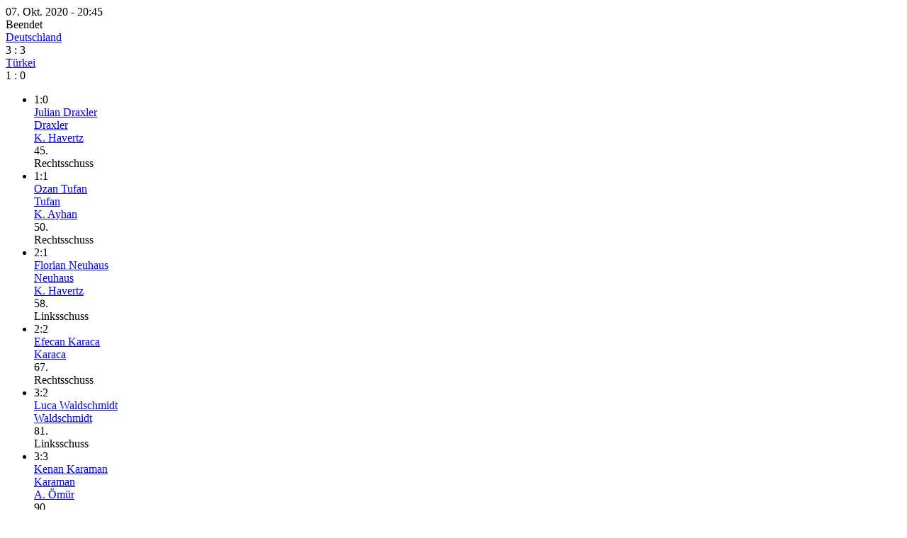

--- FILE ---
content_type: text/html; charset=utf-8
request_url: https://sportdaten.spiegel.de/iframe/scoreboard-extended/ma9090298
body_size: 5526
content:
<!doctype html>
<html lang="de">
<head>
	<title>Scoreboard inkl. Aufstellung | Deutschland - Türkei | Oktober 2020 | DER SPIEGEL</title>
<meta property="og:title" content="Scoreboard inkl. Aufstellung | Deutschland - Türkei | Oktober 2020 | DER SPIEGEL" />
	<meta name="viewport" content="width=device-width, initial-scale=1, maximum-scale=1, user-scalable=no">
	<link rel="stylesheet" href="https://s.hs-data.com/comon/prj/isdc/v3/spiegel/static/css/dist/default.min.css?v=20251222" media="all">
	<script src="https://s.hs-data.com/comon/prj/isdc/v3/spiegel/static/js/dist/default.min.js?v=20251023" defer></script>

	<base target="_top" />	<script>
	// __tcfapi über postMessage, genommen von https://github.com/InteractiveAdvertisingBureau/GDPR-Transparency-and-Consent-Framework/blob/master/TCFv2/IAB%20Tech%20Lab%20-%20CMP%20API%20v2.md#is-there-a-sample-iframe-script-call-to-the-cmp-api

	!function(){for(var a,t=window,n={};t;){try{if(t.frames.__tcfapiLocator){a=t;break}}catch(a){}if(t===window.top)break;t=t.parent}window.__tcfapi=function(t,e,r,c){if(a){var o=Math.random()+"",i={__tcfapiCall:{command:t,parameter:c,version:e,callId:o}};n[o]=r,a.postMessage(i,"*")}else r({msg:"CMP not found"},!1)},window.addEventListener("message",function(a){var t={};try{t="string"==typeof a.data?JSON.parse(a.data):a.data}catch(a){}var e=t.__tcfapiReturn;e&&"function"==typeof n[e.callId]&&(n[e.callId](e.returnValue,e.success),n[e.callId]=null)},!1)}();
</script></head>
<body id="hs-widget-scoreboardextended17fee88c1e41d5d1e9963885bc8a36dfd4e4adf7" class="hs-widget hsisdcw hs-show-ads-true" data-config='{"projectUrl":"https:\/\/sportdaten.spiegel.de","uriBase":"","baseContainer":"#hs-widget-scoreboardextended17fee88c1e41d5d1e9963885bc8a36dfd4e4adf7","providerId":"55"}' data-type="match" data-template="scoreboard-extended" data-sp="1" data-ma="9090298" data-competition-gender="male">
				
			
		<div class="hs-widget-body hs-scoreboard hs-scoreboard-extended">

		<!--start module gameplan--><div class="module-gameplan"><div><div data-previous_match_id="" data-matchday="0" data-match_id="9090298" data-datetime="2020-10-07T18:45:00Z" data-datetime_end="2020-10-07T20:39:05Z" data-sport_id="1" data-competition_id="571" data-competition_type="national" data-round_id="109539" data-round_mode_id="2" data-gender="male" class="first last odd finished active match match-1"><div class="match-datetime">07. Okt. 2020 - 20:45</div><div class="match-status match-status-">Beendet</div><div class="team-shortname team-shortname-home"><a href="/verein/te479/deutschland/kader/">Deutschland</a></div><div class="team-flag team-flag-home team-autoimage"><a href="/verein/te479/deutschland/kader/"><img onerror="this.style.display='none'" src="https://s.hs-data.com/gfx/flags/common/100x100/47.png" alt="Deutschland" title="Deutschland"/></a></div><div class="match-result match-result-0">3 : 3</div><div class="team-flag team-flag-away team-autoimage"><a href="/verein/te1958/tuerkei/kader/"><img onerror="this.style.display='none'" src="https://s.hs-data.com/gfx/flags/common/100x100/219.png" alt="Türkei" title="Türkei"/></a></div><div class="team-shortname team-shortname-away"><a href="/verein/te1958/tuerkei/kader/">Türkei</a></div><div class="match-result match-result-intermediate"><span class="match-result match-result-1">1 : 0</span></div></div></div></div><!--end module gameplan-->			<div class="hs-events"><!--start module events--><div class="module-events"><ul><li class="event goal right-foot home"><div class="match_event-content match_event-content-">1:0</div><div class="person-name person-name-"><a href="/personen/pe230437/julian-draxler/profil/">Julian Draxler</a></div><div class="person-surname person-surname-"><a href="/personen/pe230437/julian-draxler/profil/">Draxler</a></div><div class="person-shortname person-shortname- person-additional"><a href="/personen/pe356654/kai-havertz/profil/">K. Havertz</a></div><div class="match_event-minute">45.</div><div class="match_event match_event-kind match_event-kind-right-foot">Rechtsschuss</div><div class="empty match_event-empty match_event-empty- match_event goal right-foot"></div></li><li class="event goal right-foot away"><div class="match_event-content match_event-content-">1:1</div><div class="person-name person-name-"><a href="/personen/pe290947/ozan-tufan/profil/">Ozan Tufan</a></div><div class="person-surname person-surname-"><a href="/personen/pe290947/ozan-tufan/profil/">Tufan</a></div><div class="person-shortname person-shortname- person-additional"><a href="/personen/pe231410/kaan-ayhan/profil/">K. Ayhan</a></div><div class="match_event-minute">50.</div><div class="match_event match_event-kind match_event-kind-right-foot">Rechtsschuss</div><div class="empty match_event-empty match_event-empty- match_event goal right-foot"></div></li><li class="event goal left-foot home"><div class="match_event-content match_event-content-">2:1</div><div class="person-name person-name-"><a href="/personen/pe337038/florian-neuhaus/profil/">Florian Neuhaus</a></div><div class="person-surname person-surname-"><a href="/personen/pe337038/florian-neuhaus/profil/">Neuhaus</a></div><div class="person-shortname person-shortname- person-additional"><a href="/personen/pe356654/kai-havertz/profil/">K. Havertz</a></div><div class="match_event-minute">58.</div><div class="match_event match_event-kind match_event-kind-left-foot">Linksschuss</div><div class="empty match_event-empty match_event-empty- match_event goal left-foot"></div></li><li class="event goal right-foot away"><div class="match_event-content match_event-content-">2:2</div><div class="person-name person-name-"><a href="/personen/pe138427/efecan-karaca/profil/">Efecan Karaca</a></div><div class="person-surname person-surname-"><a href="/personen/pe138427/efecan-karaca/profil/">Karaca</a></div><div class="empty person-shortname person-additional"></div><div class="match_event-minute">67.</div><div class="match_event match_event-kind match_event-kind-right-foot">Rechtsschuss</div><div class="empty match_event-empty match_event-empty- match_event goal right-foot"></div></li><li class="event goal left-foot home"><div class="match_event-content match_event-content-">3:2</div><div class="person-name person-name-"><a href="/personen/pe263715/luca-waldschmidt/profil/">Luca Waldschmidt</a></div><div class="person-surname person-surname-"><a href="/personen/pe263715/luca-waldschmidt/profil/">Waldschmidt</a></div><div class="empty person-shortname person-additional"></div><div class="match_event-minute">81.</div><div class="match_event match_event-kind match_event-kind-left-foot">Linksschuss</div><div class="empty match_event-empty match_event-empty- match_event goal left-foot"></div></li><li class="event goal right-foot away"><div class="match_event-content match_event-content-">3:3</div><div class="person-name person-name-"><a href="/personen/pe233564/kenan-karaman/profil/">Kenan Karaman</a></div><div class="person-surname person-surname-"><a href="/personen/pe233564/kenan-karaman/profil/">Karaman</a></div><div class="person-shortname person-shortname- person-additional"><a href="/personen/pe432832/abduelkadir-oemuer/profil/">A. Ömür</a></div><div class="match_event-minute">90.</div><div class="match_event match_event-kind match_event-kind-right-foot">Rechtsschuss</div><div class="empty match_event-empty match_event-empty- match_event goal right-foot"></div></li></ul></div><!--end module gameplan--></div>

	


<div class="hs-timeline">
	<div class="hs-field-dummy">
	<div class="hs-field">
		<div></div>
		<div></div>
		<div></div>
		<div></div>
		<div></div>
		<div></div>
		<div></div>
		<div></div>
		<div></div>
		<div></div>
		<div></div>
		<div></div>
		<div></div>
		<div></div>
		<div></div>
		<div></div>
		<div></div>
		<div></div>
		<div></div>
		<div></div>
		<div></div>
		<div></div>
		<div></div>
		<div></div>
	</div>
	<div class="hs-sideline">
		<div class="attackzone home">
			<div class="goalzone"></div>
			<div class="penaltydot"></div>
			<div class="outer-circle"></div>
		</div>
		<div class="attackzone away">
			<div class="goalzone"></div>
			<div class="penaltydot"></div>
			<div class="outer-circle"></div>
		</div>
	</div>
	<div class="hs-center-circle"></div>
	<div class="hs-center-line">
		<div class="hs-center-dot"></div>
	</div>
</div>

	<div class="hs-timeline-normal">
		<div class="hs-timeline-emblem">
			<div class="team-flag team-flag-home team-autoimage"><img onerror="this.style.display='none'" src="https://s.hs-data.com/gfx/flags/common/60x60/47.png" alt="Deutschland" title="Deutschland"/></div>
			<div class="team-flag team-flag-away team-autoimage"><img onerror="this.style.display='none'" src="https://s.hs-data.com/gfx/flags/common/60x60/219.png" alt="Türkei" title="Türkei"/></div>
		</div>		<!--start module events--><div class="module-events"><div><div class="event card yellow card-home" data-minute="18" data-person="Antonio Rüdiger" data-person-surname="Rüdiger" data-person-out="" data-extra="" data-team="Deutschland" data-action="card" data-kind="yellow" data-content=""><div class="empty match_event-empty match_event-empty- match_event card yellow"></div></div><div class="event card yellow card-home" data-minute="23" data-person="Julian Draxler" data-person-surname="Draxler" data-person-out="" data-extra="" data-team="Deutschland" data-action="card" data-kind="yellow" data-content=""><div class="empty match_event-empty match_event-empty- match_event card yellow"></div></div><div class="event goal right-foot goal-home" data-minute="45" data-person="Julian Draxler" data-person-surname="Draxler" data-person-out="" data-extra="" data-team="Deutschland" data-action="goal" data-kind="right-foot" data-content="1:0"><div class="empty match_event-empty match_event-empty- match_event goal right-foot"></div></div><div class="event playing substitute-in playing-away" data-minute="46" data-person="Cengiz Ünder" data-person-surname="Ünder" data-person-out="Emre Kılınç" data-extra="" data-team="Türkei" data-action="playing" data-kind="substitute-in" data-content=""><div class="empty match_event-empty match_event-empty- match_event playing substitute-in"></div></div><div class="event playing substitute-in playing-away" data-minute="46" data-person="Dorukhan Toköz" data-person-surname="Toköz" data-person-out="Yusuf Yazıcı" data-extra="" data-team="Türkei" data-action="playing" data-kind="substitute-in" data-content=""><div class="empty match_event-empty match_event-empty- match_event playing substitute-in"></div></div><div class="event goal right-foot goal-away" data-minute="50" data-person="Ozan Tufan" data-person-surname="Tufan" data-person-out="" data-extra="" data-team="Türkei" data-action="goal" data-kind="right-foot" data-content="1:1"><div class="empty match_event-empty match_event-empty- match_event goal right-foot"></div></div><div class="event goal left-foot goal-home" data-minute="58" data-person="Florian Neuhaus" data-person-surname="Neuhaus" data-person-out="" data-extra="" data-team="Deutschland" data-action="goal" data-kind="left-foot" data-content="2:1"><div class="empty match_event-empty match_event-empty- match_event goal left-foot"></div></div><div class="event playing substitute-in playing-home" data-minute="59" data-person="Jonathan Tah" data-person-surname="Tah" data-person-out="Julian Draxler" data-extra="" data-team="Deutschland" data-action="playing" data-kind="substitute-in" data-content=""><div class="empty match_event-empty match_event-empty- match_event playing substitute-in"></div></div><div class="event playing substitute-in playing-home" data-minute="59" data-person="Jonas Hofmann" data-person-surname="Hofmann" data-person-out="Antonio Rüdiger" data-extra="" data-team="Deutschland" data-action="playing" data-kind="substitute-in" data-content=""><div class="empty match_event-empty match_event-empty- match_event playing substitute-in"></div></div><div class="event playing substitute-in playing-away" data-minute="63" data-person="Kenan Karaman" data-person-surname="Karaman" data-person-out="Okay Yokuşlu" data-extra="" data-team="Türkei" data-action="playing" data-kind="substitute-in" data-content=""><div class="empty match_event-empty match_event-empty- match_event playing substitute-in"></div></div><div class="event goal right-foot goal-away" data-minute="67" data-person="Efecan Karaca" data-person-surname="Karaca" data-person-out="" data-extra="" data-team="Türkei" data-action="goal" data-kind="right-foot" data-content="2:2"><div class="empty match_event-empty match_event-empty- match_event goal right-foot"></div></div><div class="event card yellow card-home" data-minute="67" data-person="Emre Can" data-person-surname="Can" data-person-out="" data-extra="" data-team="Deutschland" data-action="card" data-kind="yellow" data-content=""><div class="empty match_event-empty match_event-empty- match_event card yellow"></div></div><div class="event playing substitute-in playing-away" data-minute="69" data-person="Mahmut Tekdemir" data-person-surname="Tekdemir" data-person-out="Efecan Karaca" data-extra="" data-team="Türkei" data-action="playing" data-kind="substitute-in" data-content=""><div class="empty match_event-empty match_event-empty- match_event playing substitute-in"></div></div><div class="event playing substitute-in playing-home" data-minute="70" data-person="Robin Gosens" data-person-surname="Gosens" data-person-out="Nico Schulz" data-extra="" data-team="Deutschland" data-action="playing" data-kind="substitute-in" data-content=""><div class="empty match_event-empty match_event-empty- match_event playing substitute-in"></div></div><div class="event playing substitute-in playing-away" data-minute="75" data-person="Ozan Kabak" data-person-surname="Kabak" data-person-out="Kaan Ayhan" data-extra="" data-team="Türkei" data-action="playing" data-kind="substitute-in" data-content=""><div class="empty match_event-empty match_event-empty- match_event playing substitute-in"></div></div><div class="event card yellow card-away" data-minute="76" data-person="Cengiz Ünder" data-person-surname="Ünder" data-person-out="" data-extra="" data-team="Türkei" data-action="card" data-kind="yellow" data-content=""><div class="empty match_event-empty match_event-empty- match_event card yellow"></div></div><div class="event playing substitute-in playing-home" data-minute="79" data-person="Mahmoud Dahoud" data-person-surname="Dahoud" data-person-out="Florian Neuhaus" data-extra="" data-team="Deutschland" data-action="playing" data-kind="substitute-in" data-content=""><div class="empty match_event-empty match_event-empty- match_event playing substitute-in"></div></div><div class="event goal left-foot goal-home" data-minute="81" data-person="Luca Waldschmidt" data-person-surname="Waldschmidt" data-person-out="" data-extra="" data-team="Deutschland" data-action="goal" data-kind="left-foot" data-content="3:2"><div class="empty match_event-empty match_event-empty- match_event goal left-foot"></div></div><div class="event playing substitute-in playing-away" data-minute="85" data-person="Abdülkadir Ömür" data-person-surname="Ömür" data-person-out="Enes Ünal" data-extra="" data-team="Türkei" data-action="playing" data-kind="substitute-in" data-content=""><div class="empty match_event-empty match_event-empty- match_event playing substitute-in"></div></div><div class="event playing substitute-in playing-home" data-minute="85" data-person="Niklas Stark" data-person-surname="Stark" data-person-out="Julian Brandt" data-extra="" data-team="Deutschland" data-action="playing" data-kind="substitute-in" data-content=""><div class="empty match_event-empty match_event-empty- match_event playing substitute-in"></div></div><div class="event playing substitute-in playing-home" data-minute="90" data-person="Nadiem Amiri" data-person-surname="Amiri" data-person-out="Kai Havertz" data-extra="" data-team="Deutschland" data-action="playing" data-kind="substitute-in" data-content=""><div class="empty match_event-empty match_event-empty- match_event playing substitute-in"></div></div><div class="event goal right-foot goal-away" data-minute="90" data-person="Kenan Karaman" data-person-surname="Karaman" data-person-out="" data-extra="" data-team="Türkei" data-action="goal" data-kind="right-foot" data-content="3:3"><div class="empty match_event-empty match_event-empty- match_event goal right-foot"></div></div></div></div><!--end module gameplan-->				</div>		
			
			
				
				
						
				
							
			
							
			
		</div>

<div class="hs-scoreboard-details"><div>
	<div class="hs-headline">Stadion</div>
	<div class="hs-value">RheinEnergieStadion</div>
</div><div>
	<div class="hs-headline">Zuschauer</div>
	<div class="hs-value">300</div>
</div><div>
	<div class="hs-headline">Schiedsrichter</div>
	<div class="hs-value">Benoît Bastien</div>
</div></div>	

<div class="hs-lineup-wrapper">
	<input type="checkbox" id="open-lineup">
	<label for="open-lineup" class="hs-button-expandable">anzeigen</label>

	<div class="hs-toggle-content hs-toggle-content--style-gray-red" data-active="active">
		<div class="active" data-target=".hs-lineup-wrapper .hs-lineup-helper-home">
			Deutschland
		</div>
		<div data-target=".hs-lineup-wrapper .hs-lineup-helper-away">
			Türkei
		</div>
	</div>

	<div class="hs-lineup-helper-home hs-show"></div>
	<div class="hs-lineup-helper-away hs-hide"></div>

	<div class="hs-lineup">
		<div class="hs-lineup-graphical hs-lineup-graphical-sp1">
	<div class="hs-lineup-title home">
		<h2>
			<div class="team-flag team-flag-home team-autoimage"><img onerror="this.style.display='none'" src="https://s.hs-data.com/gfx/flags/common/60x60/47.png" alt="Deutschland" title="Deutschland"/></div>
			Deutschland
		</h2>
	</div>
	<div class="hs-bench home">			<div class="hs-bench-title">Ersatzbank:</div>			<!--start module events--><div class="module-events"><div><div class="tactic playing-bench playing-substitute-in playing bench home"><div class="team_person-shirtnumber team_person-shirtnumber-"></div><div class="person-surname person-surname-"><a href="/personen/pe263584/jonathan-tah/profil/">Tah</a></div><div class="empty - --"></div><div class="empty - --"></div><div class="match_event match_event-playing"><div class="playing substitute-in">59.</div></div></div><div class="tactic playing-bench playing-substitute-in playing bench home"><div class="team_person-shirtnumber team_person-shirtnumber-"></div><div class="person-surname person-surname-"><a href="/personen/pe229649/jonas-hofmann/profil/">Hofmann</a></div><div class="empty - --"></div><div class="empty - --"></div><div class="match_event match_event-playing"><div class="playing substitute-in">59.</div></div></div><div class="tactic playing-bench playing-substitute-in playing bench home"><div class="team_person-shirtnumber team_person-shirtnumber-"></div><div class="person-surname person-surname-"><a href="/personen/pe343444/robin-gosens/profil/">Gosens</a></div><div class="empty - --"></div><div class="empty - --"></div><div class="match_event match_event-playing"><div class="playing substitute-in">70.</div></div></div><div class="tactic playing-bench playing-substitute-in playing bench home"><div class="team_person-shirtnumber team_person-shirtnumber-"></div><div class="person-surname person-surname-"><a href="/personen/pe262027/mahmoud-dahoud/profil/">Dahoud</a></div><div class="empty - --"></div><div class="empty - --"></div><div class="match_event match_event-playing"><div class="playing substitute-in">79.</div></div></div><div class="tactic playing-bench playing-substitute-in playing bench home"><div class="team_person-shirtnumber team_person-shirtnumber-"></div><div class="person-surname person-surname-"><a href="/personen/pe233151/niklas-stark/profil/">Stark</a></div><div class="empty - --"></div><div class="empty - --"></div><div class="match_event match_event-playing"><div class="playing substitute-in">85.</div></div></div><div class="tactic playing-bench playing-substitute-in playing bench home"><div class="team_person-shirtnumber team_person-shirtnumber-"></div><div class="person-surname person-surname-"><a href="/personen/pe297145/nadiem-amiri/profil/">Amiri</a></div><div class="empty - --"></div><div class="empty - --"></div><div class="match_event match_event-playing"><div class="playing substitute-in">90.</div></div></div><div class="tactic playing-bench playing bench home"><div class="team_person-shirtnumber team_person-shirtnumber-"></div><div class="person-surname person-surname-"><a href="/personen/pe87/kevin-trapp/profil/">Trapp</a></div><div class="empty - --"></div><div class="empty - --"></div><div class="empty - --"></div></div><div class="tactic playing-bench playing bench home"><div class="team_person-shirtnumber team_person-shirtnumber-"></div><div class="person-surname person-surname-"><a href="/personen/pe229806/matthias-ginter/profil/">Ginter</a></div><div class="empty - --"></div><div class="empty - --"></div><div class="empty - --"></div></div><div class="tactic playing-bench playing bench home"><div class="team_person-shirtnumber team_person-shirtnumber-"></div><div class="person-surname person-surname-"><a href="/personen/pe298724/lukas-klostermann/profil/">Klostermann</a></div><div class="empty - --"></div><div class="empty - --"></div><div class="empty - --"></div></div></div></div><!--end module gameplan-->			<div class="hs-bench-title">Trainer:</div>			<!--start module person--><div><tbody><div class="tactic first last odd" data-gender="male"><div class="person-surname person-surname-"><a href="/personen/pe7508/joachim-loew/profil/">Löw</a></div></div></tbody></div><!--end module person-->	</div>
	<div class="hs-lineup-bg">
		<div class="hs-field-dummy">
	<div class="hs-field">
		<div></div>
		<div></div>
		<div></div>
		<div></div>
		<div></div>
		<div></div>
		<div></div>
		<div></div>
		<div></div>
		<div></div>
		<div></div>
		<div></div>
		<div></div>
		<div></div>
		<div></div>
		<div></div>
		<div></div>
		<div></div>
		<div></div>
		<div></div>
		<div></div>
		<div></div>
		<div></div>
		<div></div>
	</div>
	<div class="hs-sideline">
		<div class="attackzone home">
			<div class="goalzone"></div>
			<div class="penaltydot"></div>
			<div class="outer-circle"></div>
		</div>
		<div class="attackzone away">
			<div class="goalzone"></div>
			<div class="penaltydot"></div>
			<div class="outer-circle"></div>
		</div>
	</div>
	<div class="hs-center-circle"></div>
	<div class="hs-center-line">
		<div class="hs-center-dot"></div>
	</div>
</div>		<div class="hs-starter home" style="--teamcolor: #ffffff">			<!--start module tactic--><div class="module-tactic"><div class="tactic playing-lineup" data-xpos="0.5000" data-ypos="0.0500" style="top:10%;left: 50%;" data-color="home"><div class="person-image person-image-"><a href="/personen/pe169790/bernd-leno/profil/"><img onerror="this.style.display='none'" src="https://s.hs-data.com/gfx/person/cropped/100x100/169790.png?fallback=male" alt="Bernd Leno" title="Bernd Leno"/></a></div><div class="team_person-shirtnumber team_person-shirtnumber-"></div><div class="person-surname person-surname-"><a href="/personen/pe169790/bernd-leno/profil/">Leno</a></div></div><div class="tactic playing-lineup playing-substitute-out" data-xpos="0.1000" data-ypos="0.4500" style="top:45%;left: 90%;" data-color="home"><div class="person-image person-image-"><a href="/personen/pe223207/nico-schulz/profil/"><img onerror="this.style.display='none'" src="https://s.hs-data.com/gfx/person/cropped/100x100/223207.png?fallback=male" alt="Nico Schulz" title="Nico Schulz"/></a></div><div class="team_person-shirtnumber team_person-shirtnumber-"></div><div class="person-surname person-surname-"><a href="/personen/pe223207/nico-schulz/profil/">Schulz</a></div><div class="match_event match_event-playing"><div class="playing substitute-out">70.</div></div></div><div class="tactic playing-lineup card-yellow" data-xpos="0.7000" data-ypos="0.3000" style="top:30%;left: 30%;" data-color="home"><div class="person-image person-image-"><a href="/personen/pe229714/emre-can/profil/"><img onerror="this.style.display='none'" src="https://s.hs-data.com/gfx/person/cropped/100x100/229714.png?fallback=male" alt="Emre Can" title="Emre Can"/></a></div><div class="team_person-shirtnumber team_person-shirtnumber-"></div><div class="person-surname person-surname-"><a href="/personen/pe229714/emre-can/profil/">Can</a></div><div class="match_event match_event-card"><div class="card yellow">67.</div></div></div><div class="tactic playing-lineup card-yellow playing-substitute-out" data-xpos="0.3000" data-ypos="0.3000" style="top:30%;left: 70%;" data-color="home"><div class="person-image person-image-"><a href="/personen/pe230406/antonio-ruediger/profil/"><img onerror="this.style.display='none'" src="https://s.hs-data.com/gfx/person/cropped/100x100/230406.png?fallback=male" alt="Antonio Rüdiger" title="Antonio Rüdiger"/></a></div><div class="team_person-shirtnumber team_person-shirtnumber-"></div><div class="person-surname person-surname-"><a href="/personen/pe230406/antonio-ruediger/profil/">Rüdiger</a></div><div class="match_event match_event-card"><div class="card yellow">18.</div></div><div class="match_event match_event-playing"><div class="playing substitute-out">59.</div></div></div><div class="tactic playing-lineup card-yellow goal playing-substitute-out" data-xpos="0.1000" data-ypos="0.9000" style="top:90%;left: 90%;" data-color="home"><div class="person-image person-image-"><a href="/personen/pe230437/julian-draxler/profil/"><img onerror="this.style.display='none'" src="https://s.hs-data.com/gfx/person/cropped/100x100/230437.png?fallback=male" alt="Julian Draxler" title="Julian Draxler"/></a></div><div class="team_person-shirtnumber team_person-shirtnumber-"></div><div class="person-surname person-surname-"><a href="/personen/pe230437/julian-draxler/profil/">Draxler</a></div><div class="match_event match_event-goal"><div class="goal right-foot">45.</div></div><div class="match_event match_event-card"><div class="card yellow">23.</div></div><div class="match_event match_event-playing"><div class="playing substitute-out">59.</div></div></div><div class="tactic playing-lineup goal" data-xpos="0.5000" data-ypos="0.9000" style="top:90%;left: 50%;" data-color="home"><div class="person-image person-image-"><a href="/personen/pe263715/luca-waldschmidt/profil/"><img onerror="this.style.display='none'" src="https://s.hs-data.com/gfx/person/cropped/100x100/263715.png?fallback=male" alt="Luca Waldschmidt" title="Luca Waldschmidt"/></a></div><div class="team_person-shirtnumber team_person-shirtnumber-"></div><div class="person-surname person-surname-"><a href="/personen/pe263715/luca-waldschmidt/profil/">Waldschmidt</a></div><div class="match_event match_event-goal"><div class="goal left-foot">81.</div></div></div><div class="tactic playing-lineup playing-substitute-out" data-xpos="0.3000" data-ypos="0.4500" style="top:45%;left: 70%;" data-color="home"><div class="person-image person-image-"><a href="/personen/pe264078/julian-brandt/profil/"><img onerror="this.style.display='none'" src="https://s.hs-data.com/gfx/person/cropped/100x100/264078.png?fallback=male" alt="Julian Brandt" title="Julian Brandt"/></a></div><div class="team_person-shirtnumber team_person-shirtnumber-"></div><div class="person-surname person-surname-"><a href="/personen/pe264078/julian-brandt/profil/">Brandt</a></div><div class="match_event match_event-playing"><div class="playing substitute-out">85.</div></div></div><div class="tactic playing-lineup" data-xpos="0.9000" data-ypos="0.4500" style="top:45%;left: 10%;" data-color="home"><div class="person-image person-image-"><a href="/personen/pe297902/benjamin-henrichs/profil/"><img onerror="this.style.display='none'" src="https://s.hs-data.com/gfx/person/cropped/100x100/297902.png?fallback=male" alt="Benjamin Henrichs" title="Benjamin Henrichs"/></a></div><div class="team_person-shirtnumber team_person-shirtnumber-"></div><div class="person-surname person-surname-"><a href="/personen/pe297902/benjamin-henrichs/profil/">Henrichs</a></div></div><div class="tactic playing-lineup goal playing-substitute-out" data-xpos="0.7000" data-ypos="0.4500" style="top:45%;left: 30%;" data-color="home"><div class="person-image person-image-"><a href="/personen/pe337038/florian-neuhaus/profil/"><img onerror="this.style.display='none'" src="https://s.hs-data.com/gfx/person/cropped/100x100/337038.png?fallback=male" alt="Florian Neuhaus" title="Florian Neuhaus"/></a></div><div class="team_person-shirtnumber team_person-shirtnumber-"></div><div class="person-surname person-surname-"><a href="/personen/pe337038/florian-neuhaus/profil/">Neuhaus</a></div><div class="match_event match_event-goal"><div class="goal left-foot">58.</div></div><div class="match_event match_event-playing"><div class="playing substitute-out">79.</div></div></div><div class="tactic playing-lineup playing-substitute-out" data-xpos="0.9000" data-ypos="0.9000" style="top:90%;left: 10%;" data-color="home"><div class="person-image person-image-"><a href="/personen/pe356654/kai-havertz/profil/"><img onerror="this.style.display='none'" src="https://s.hs-data.com/gfx/person/cropped/100x100/356654.png?fallback=male" alt="Kai Havertz" title="Kai Havertz"/></a></div><div class="team_person-shirtnumber team_person-shirtnumber-"></div><div class="person-surname person-surname-"><a href="/personen/pe356654/kai-havertz/profil/">Havertz</a></div><div class="match_event match_event-playing"><div class="playing substitute-out">90.</div></div></div><div class="tactic playing-lineup" data-xpos="0.5000" data-ypos="0.3000" style="top:30%;left: 50%;" data-color="home"><div class="person-image person-image-"><a href="/personen/pe359856/robin-koch/profil/"><img onerror="this.style.display='none'" src="https://s.hs-data.com/gfx/person/cropped/100x100/359856.png?fallback=male" alt="Robin Koch" title="Robin Koch"/></a></div><div class="team_person-shirtnumber team_person-shirtnumber-"></div><div class="person-surname person-surname-"><a href="/personen/pe359856/robin-koch/profil/">Koch</a></div></div></div><!--end module tactic-->
		</div>
		<div class="hs-starter away" style="--teamcolor: #c8102e">			<!--start module tactic--><div class="module-tactic"><div class="tactic playing-lineup" data-xpos="0.1000" data-ypos="0.3000" style="top:70%;left:10%;" data-color="away"><div class="person-image person-image-"><a href="/personen/pe125/hasan-ali-kaldirim/profil/"><img onerror="this.style.display='none'" src="https://s.hs-data.com/gfx/person/cropped/100x100/125.png?fallback=male" alt="Hasan Ali Kaldırım" title="Hasan Ali Kaldırım"/></a></div><div class="team_person-shirtnumber team_person-shirtnumber-">3</div><div class="person-surname person-surname-"><a href="/personen/pe125/hasan-ali-kaldirim/profil/">Kaldırım</a></div></div><div class="tactic playing-lineup" data-xpos="0.5000" data-ypos="0.0500" style="top:90%;left:50%;" data-color="away"><div class="person-image person-image-"><a href="/personen/pe133349/mert-guenok/profil/"><img onerror="this.style.display='none'" src="https://s.hs-data.com/gfx/person/cropped/100x100/133349.png?fallback=male" alt="Mert Günok" title="Mert Günok"/></a></div><div class="team_person-shirtnumber team_person-shirtnumber-">1</div><div class="person-surname person-surname-"><a href="/personen/pe133349/mert-guenok/profil/">Günok</a></div></div><div class="tactic playing-lineup goal playing-substitute-out" data-xpos="0.8500" data-ypos="0.7000" style="top:30%;left:85%;" data-color="away"><div class="person-image person-image-"><a href="/personen/pe138427/efecan-karaca/profil/"><img onerror="this.style.display='none'" src="https://s.hs-data.com/gfx/person/cropped/100x100/138427.png?fallback=male" alt="Efecan Karaca" title="Efecan Karaca"/></a></div><div class="team_person-shirtnumber team_person-shirtnumber-">17</div><div class="person-surname person-surname-"><a href="/personen/pe138427/efecan-karaca/profil/">Karaca</a></div><div class="match_event match_event-goal"><div class="goal right-foot">67.</div></div><div class="match_event match_event-playing"><div class="playing substitute-out">69.</div></div></div><div class="tactic playing-lineup playing-substitute-out" data-xpos="0.3000" data-ypos="0.5500" style="top:45%;left:30%;" data-color="away"><div class="person-image person-image-"><a href="/personen/pe170223/okay-yokuslu/profil/"><img onerror="this.style.display='none'" src="https://s.hs-data.com/gfx/person/cropped/100x100/170223.png?fallback=male" alt="Okay Yokuşlu" title="Okay Yokuşlu"/></a></div><div class="team_person-shirtnumber team_person-shirtnumber-">5</div><div class="person-surname person-surname-"><a href="/personen/pe170223/okay-yokuslu/profil/">Yokuşlu</a></div><div class="match_event match_event-playing"><div class="playing substitute-out">63.</div></div></div><div class="tactic playing-lineup playing-substitute-out" data-xpos="0.7000" data-ypos="0.3000" style="top:70%;left:70%;" data-color="away"><div class="person-image person-image-"><a href="/personen/pe231410/kaan-ayhan/profil/"><img onerror="this.style.display='none'" src="https://s.hs-data.com/gfx/person/cropped/100x100/231410.png?fallback=male" alt="Kaan Ayhan" title="Kaan Ayhan"/></a></div><div class="team_person-shirtnumber team_person-shirtnumber-">22</div><div class="person-surname person-surname-"><a href="/personen/pe231410/kaan-ayhan/profil/">Ayhan</a></div><div class="match_event match_event-playing"><div class="playing substitute-out">75.</div></div></div><div class="tactic playing-lineup" data-xpos="0.9000" data-ypos="0.3000" style="top:70%;left:90%;" data-color="away"><div class="person-image person-image-"><a href="/personen/pe231445/nazim-sangare/profil/"><img onerror="this.style.display='none'" src="https://s.hs-data.com/gfx/person/cropped/100x100/231445.png?fallback=male" alt="Nazım Sangaré" title="Nazım Sangaré"/></a></div><div class="team_person-shirtnumber team_person-shirtnumber-">18</div><div class="person-surname person-surname-"><a href="/personen/pe231445/nazim-sangare/profil/">Sangaré</a></div></div><div class="tactic playing-lineup goal" data-xpos="0.5000" data-ypos="0.4500" style="top:55%;left:50%;" data-color="away"><div class="person-image person-image-"><a href="/personen/pe290947/ozan-tufan/profil/"><img onerror="this.style.display='none'" src="https://s.hs-data.com/gfx/person/cropped/100x100/290947.png?fallback=male" alt="Ozan Tufan" title="Ozan Tufan"/></a></div><div class="team_person-shirtnumber team_person-shirtnumber-">6</div><div class="person-surname person-surname-"><a href="/personen/pe290947/ozan-tufan/profil/">Tufan</a></div><div class="match_event match_event-goal"><div class="goal right-foot">50.</div></div></div><div class="tactic playing-lineup playing-substitute-out" data-xpos="0.1500" data-ypos="0.7000" style="top:30%;left:15%;" data-color="away"><div class="person-image person-image-"><a href="/personen/pe295061/emre-kilinc/profil/"><img onerror="this.style.display='none'" src="https://s.hs-data.com/gfx/person/cropped/100x100/295061.png?fallback=male" alt="Emre Kılınç" title="Emre Kılınç"/></a></div><div class="team_person-shirtnumber team_person-shirtnumber-">19</div><div class="person-surname person-surname-"><a href="/personen/pe295061/emre-kilinc/profil/">Kılınç</a></div><div class="match_event match_event-playing"><div class="playing substitute-out">46.</div></div></div><div class="tactic playing-lineup playing-substitute-out" data-xpos="0.5000" data-ypos="0.9000" style="top:10%;left:50%;" data-color="away"><div class="person-image person-image-"><a href="/personen/pe323004/enes-uenal/profil/"><img onerror="this.style.display='none'" src="https://s.hs-data.com/gfx/person/cropped/100x100/323004.png?fallback=male" alt="Enes Ünal" title="Enes Ünal"/></a></div><div class="team_person-shirtnumber team_person-shirtnumber-">16</div><div class="person-surname person-surname-"><a href="/personen/pe323004/enes-uenal/profil/">Ünal</a></div><div class="match_event match_event-playing"><div class="playing substitute-out">85.</div></div></div><div class="tactic playing-lineup" data-xpos="0.3000" data-ypos="0.3000" style="top:70%;left:30%;" data-color="away"><div class="person-image person-image-"><a href="/personen/pe430336/merih-demiral/profil/"><img onerror="this.style.display='none'" src="https://s.hs-data.com/gfx/person/cropped/100x100/430336.png?fallback=male" alt="Merih Demiral" title="Merih Demiral"/></a></div><div class="team_person-shirtnumber team_person-shirtnumber-">15</div><div class="person-surname person-surname-"><a href="/personen/pe430336/merih-demiral/profil/">Demiral</a></div></div><div class="tactic playing-lineup playing-substitute-out" data-xpos="0.7000" data-ypos="0.5500" style="top:45%;left:70%;" data-color="away"><div class="person-image person-image-"><a href="/personen/pe434640/yusuf-yazici/profil/"><img onerror="this.style.display='none'" src="https://s.hs-data.com/gfx/person/cropped/100x100/434640.png?fallback=male" alt="Yusuf Yazıcı" title="Yusuf Yazıcı"/></a></div><div class="team_person-shirtnumber team_person-shirtnumber-">11</div><div class="person-surname person-surname-"><a href="/personen/pe434640/yusuf-yazici/profil/">Yazıcı</a></div><div class="match_event match_event-playing"><div class="playing substitute-out">46.</div></div></div></div><!--end module tactic-->
		</div>
	</div>
	<div class="hs-lineup-title away">
		<h2>
			Türkei
			<div class="team-flag team-flag-away team-autoimage"><img onerror="this.style.display='none'" src="https://s.hs-data.com/gfx/flags/common/60x60/219.png" alt="Türkei" title="Türkei"/></div>
		</h2>
	</div>
	<div class="hs-bench away">			<div class="hs-bench-title">Ersatzbank:</div>			<!--start module events--><div class="module-events"><div><div class="tactic playing-bench playing-substitute-in playing bench away"><div class="team_person-shirtnumber team_person-shirtnumber-">8</div><div class="person-surname person-surname-"><a href="/personen/pe402078/dorukhan-tokoez/profil/">Toköz</a></div><div class="empty - --"></div><div class="empty - --"></div><div class="match_event match_event-playing"><div class="playing substitute-in">46.</div></div></div><div class="tactic playing-bench playing-substitute-in card-yellow playing bench away"><div class="team_person-shirtnumber team_person-shirtnumber-">7</div><div class="person-surname person-surname-"><a href="/personen/pe374057/cengiz-uender/profil/">Ünder</a></div><div class="empty - --"></div><div class="match_event match_event-card"><div class="card yellow">76.</div></div><div class="match_event match_event-playing"><div class="playing substitute-in">46.</div></div></div><div class="tactic playing-bench playing-substitute-in goal playing bench away"><div class="team_person-shirtnumber team_person-shirtnumber-">9</div><div class="person-surname person-surname-"><a href="/personen/pe233564/kenan-karaman/profil/">Karaman</a></div><div class="match_event match_event-goal"><div class="goal right-foot">90.</div></div><div class="empty - --"></div><div class="match_event match_event-playing"><div class="playing substitute-in">63.</div></div></div><div class="tactic playing-bench playing-substitute-in playing bench away"><div class="team_person-shirtnumber team_person-shirtnumber-">14</div><div class="person-surname person-surname-"><a href="/personen/pe4595/mahmut-tekdemir/profil/">Tekdemir</a></div><div class="empty - --"></div><div class="empty - --"></div><div class="match_event match_event-playing"><div class="playing substitute-in">69.</div></div></div><div class="tactic playing-bench playing-substitute-in playing bench away"><div class="team_person-shirtnumber team_person-shirtnumber-">4</div><div class="person-surname person-surname-"><a href="/personen/pe480313/ozan-kabak/profil/">Kabak</a></div><div class="empty - --"></div><div class="empty - --"></div><div class="match_event match_event-playing"><div class="playing substitute-in">75.</div></div></div><div class="tactic playing-bench playing-substitute-in playing bench away"><div class="team_person-shirtnumber team_person-shirtnumber-">20</div><div class="person-surname person-surname-"><a href="/personen/pe432832/abduelkadir-oemuer/profil/">Ömür</a></div><div class="empty - --"></div><div class="empty - --"></div><div class="match_event match_event-playing"><div class="playing substitute-in">85.</div></div></div><div class="tactic playing-bench playing bench away"><div class="team_person-shirtnumber team_person-shirtnumber-">12</div><div class="person-surname person-surname-"><a href="/personen/pe276584/goekhan-akkan/profil/">Akkan</a></div><div class="empty - --"></div><div class="empty - --"></div><div class="empty - --"></div></div><div class="tactic playing-bench playing bench away"><div class="team_person-shirtnumber team_person-shirtnumber-">23</div><div class="person-surname person-surname-"><a href="/personen/pe369053/ugurcan-cakir/profil/">Çakır</a></div><div class="empty - --"></div><div class="empty - --"></div><div class="empty - --"></div></div><div class="tactic playing-bench playing bench away"><div class="team_person-shirtnumber team_person-shirtnumber-">13</div><div class="person-surname person-surname-"><a href="/personen/pe369003/umut-meras/profil/">Meraş</a></div><div class="empty - --"></div><div class="empty - --"></div><div class="empty - --"></div></div><div class="tactic playing-bench playing bench away"><div class="team_person-shirtnumber team_person-shirtnumber-">2</div><div class="person-surname person-surname-"><a href="/personen/pe421942/mert-muelduer/profil/">Müldür</a></div><div class="empty - --"></div><div class="empty - --"></div><div class="empty - --"></div></div><div class="tactic playing-bench playing bench away"><div class="team_person-shirtnumber team_person-shirtnumber-">10</div><div class="person-surname person-surname-"><a href="/personen/pe456337/orkun-koekcue/profil/">Kökçü</a></div><div class="empty - --"></div><div class="empty - --"></div><div class="empty - --"></div></div><div class="tactic playing-bench playing bench away"><div class="team_person-shirtnumber team_person-shirtnumber-">21</div><div class="person-surname person-surname-"><a href="/personen/pe425666/ahmed-kutucu/profil/">Kutucu</a></div><div class="empty - --"></div><div class="empty - --"></div><div class="empty - --"></div></div></div></div><!--end module gameplan-->			<div class="hs-bench-title">Trainer:</div>			<!--start module person--><div><tbody><div class="tactic first last odd" data-gender="male"><div class="person-surname person-surname-"><a href="/personen/pe10533/senol-guenes/profil/">Güneş</a></div></div></tbody></div><!--end module person-->	</div>
</div>
	</div>
</div></div>	<div class="hs-widget-foot"></div>


<script src="https://s.hs-data.com/comon/prj/isdc/v3/spiegel/static/js/lib/EmbedBridge.js"></script>
<script>
	var embedBridge = new EmbedBridge({
		autoResize: true,
	});
</script>
</body>
</html>